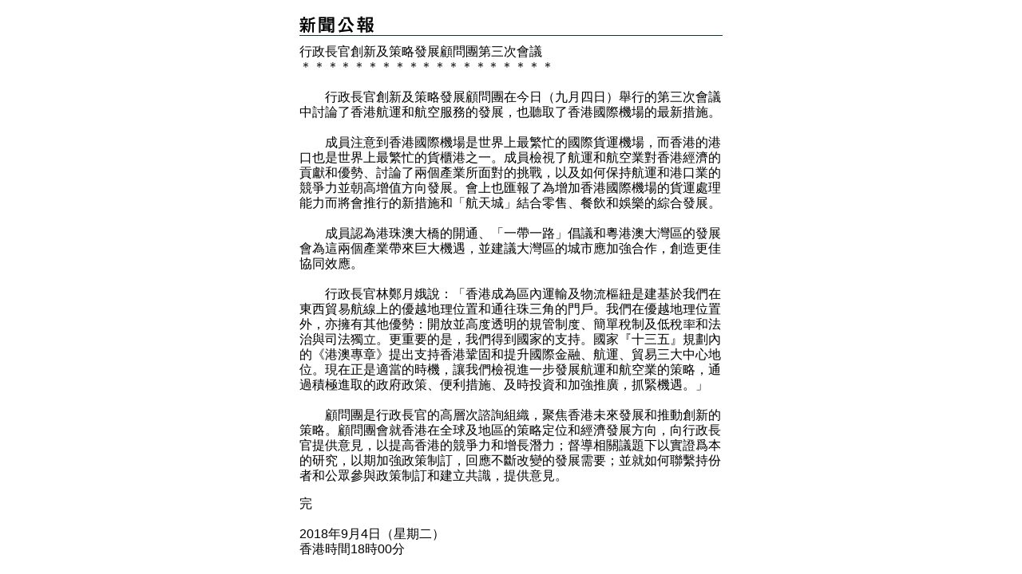

--- FILE ---
content_type: text/html
request_url: https://www.info.gov.hk/gia/general/201809/04/P2018090400772p.htm
body_size: 2176
content:
<!DOCTYPE html PUBLIC "-//W3C//DTD XHTML 1.0 Transitional//EN" "http://www.w3.org/TR/xhtml1/DTD/xhtml1-transitional.dtd">
<html xmlns="http://www.w3.org/1999/xhtml">
<head>
<title>行政長官創新及策略發展顧問團第三次會議</title>
<meta http-equiv="content-type" content="text/html; charset=utf-8" />
<meta http-equiv="Last-Modified" content="Fri, 01 Mar 2013 19:30:06 +0800" />
<meta name="date" content="2013-03-01T19:30:06+08:00" />
<link rel="stylesheet" type="text/css" href="/gia/css/nn4.css?1.0.20160318" media="screen" />
<link rel="stylesheet" type="text/css" href="/gia/css/chi.css?1.0.20160318" media="screen, print" />
<style media="screen, print" type="text/css">
	@import url(/gia/css/printonly.css);
</style>
<script src="/gia/js/jeasyUI/jquery-1.11.1.min.js?1.0.20160318" type="text/javascript"></script>
<script src="/gia/js/kanhan_new.js?1.0.20160318" type="text/javascript"></script>
<script src="/gia/js/jquery.getStyleObject.js?1.0.20160318"></script>
<script src="/gia/js/headlinestarbar.js?1.0.20160318"></script>
</head>
<body onload="window.print();">

	<script type="text/javascript">
		$(document).ready(function() {
			resizeStarDivider('C');
		});
	</script>	

<div id="wrapper">
  <div id="content">
    <div id="header" style="margin-bottom:10px"><img width="93" src="/gia/images/print_header_tc_x2.gif" alt="新聞公報" id="topPrintHeader" /></div>

    <!-- press release start -->
    <div id="pressrelease">
		<div id="PRHeadline"><span id="PRHeadlineSpan">行政長官創新及策略發展顧問團第三次會議</span></div>
		<div id="starBar">＊＊＊＊＊＊＊＊＊＊＊＊＊＊＊＊＊＊＊</div>
		<br/>
		　　行政長官創新及策略發展顧問團在今日（九月四日）舉行的第三次會議中討論了香港航運和航空服務的發展，也聽取了香港國際機場的最新措施。<br />
<br />
　　成員注意到香港國際機場是世界上最繁忙的國際貨運機場，而香港的港口也是世界上最繁忙的貨櫃港之一。成員檢視了航運和航空業對香港經濟的貢獻和優勢、討論了兩個產業所面對的挑戰，以及如何保持航運和港口業的競爭力並朝高增值方向發展。會上也匯報了為增加香港國際機場的貨運處理能力而將會推行的新措施和「航天城」結合零售、餐飲和娛樂的綜合發展。<br />
<br />
　　成員認為港珠澳大橋的開通、「一帶一路」倡議和粵港澳大灣區的發展會為這兩個產業帶來巨大機遇，並建議大灣區的城市應加強合作，創造更佳協同效應。<br />
<br />
　　行政長官林鄭月娥說：「香港成為區內運輸及物流樞紐是建基於我們在東西貿易航線上的優越地理位置和通往珠三角的門戶。我們在優越地理位置外，亦擁有其他優勢：開放並高度透明的規管制度、簡單稅制及低稅率和法治與司法獨立。更重要的是，我們得到國家的支持。國家『十三五』規劃內的《港澳專章》提出支持香港鞏固和提升國際金融、航運、貿易三大中心地位。現在正是適當的時機，讓我們檢視進一步發展航運和航空業的策略，通過積極進取的政府政策、便利措施、及時投資和加強推廣，抓緊機遇。」<br />
<br />
　　顧問團是行政長官的高層次諮詢組織，聚焦香港未來發展和推動創新的策略。顧問團會就香港在全球及地區的策略定位和經濟發展方向，向行政長官提供意見，以提高香港的競爭力和增長潛力；督導相關議題下以實證爲本的研究，以期加強政策制訂，回應不斷改變的發展需要；並就如何聯繫持份者和公眾參與政策制訂和建立共識，提供意見。
		<p>  
		完<br /><br />
		2018年9月4日（星期二）<br/>香港時間18時00分<br />
</p>
    </div>
    <!-- press release end -->
  </div>

</div>
</body>


</html>


--- FILE ---
content_type: text/css
request_url: https://www.info.gov.hk/gia/css/printonly.css
body_size: 214
content:
a {
	text-decoration: none;
    color: #000;
}
#wrapper {
    width: 530px;
    margin: auto;
    padding-bottom: 10px;
    text-align: left;
}
#header {
    margin-top: 20px;
    border-bottom: 1px solid #053E21;
}
#content {
    width: 530px;
    float: left;
}
#pressrelease {
    margin-top: 15px;
    margin-right: 5px;
    word-wrap: break-word;
}